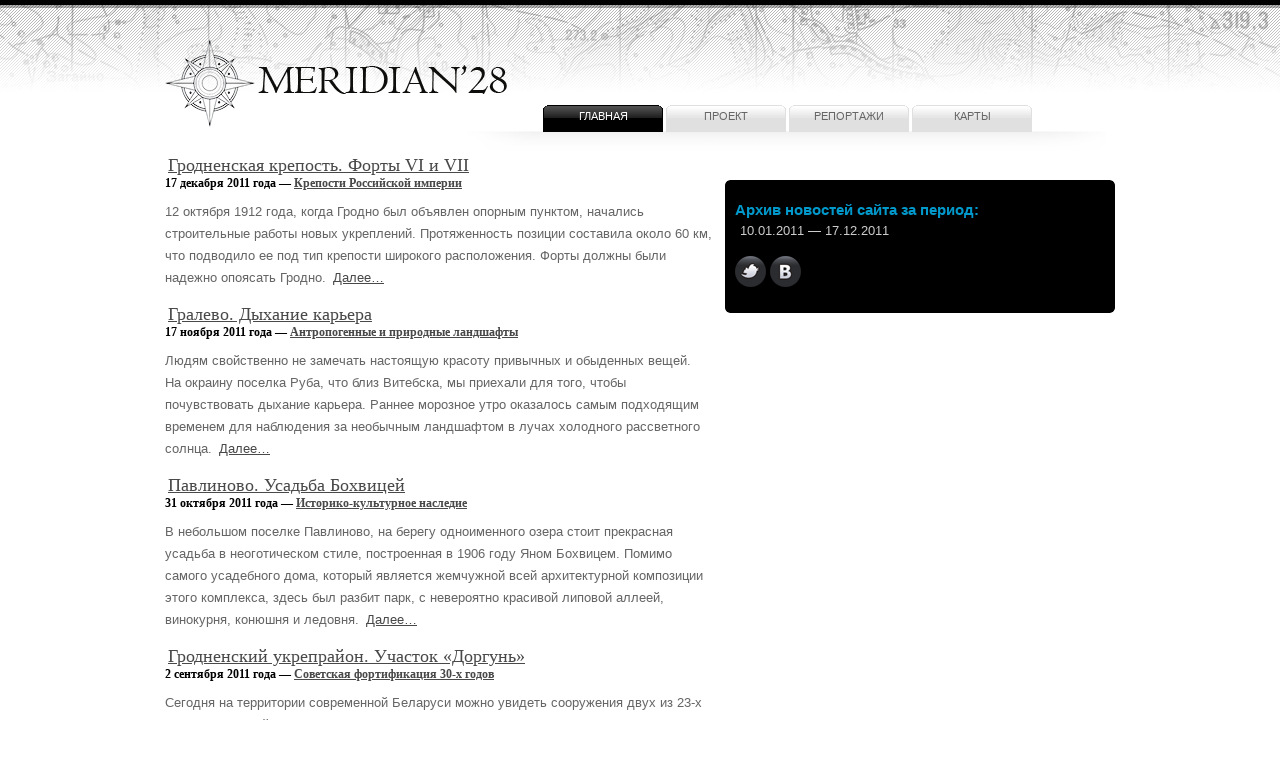

--- FILE ---
content_type: text/html
request_url: https://meridian28.com/2011.html
body_size: 7363
content:
<!DOCTYPE html PUBLIC "-//W3C//DTD XHTML 1.0 Strict//EN" "http://www.w3.org/TR/xhtml1/DTD/xhtml1-strict.dtd">
<html xmlns="http://www.w3.org/1999/xhtml">
<head>
<meta http-equiv="Content-Type" content="text/html; charset=utf-8" />
<title>Meridian28.com — сайт о неизвестной Беларуси</title>
<link href="style.css" rel="stylesheet" type="text/css" />
</head><meta name="description" content="Cайт о неизвестной Беларуси" />
<meta name="keywords" content="Заброшенные здания в Минске, заброшенные здания Минска, оборона Минска, минский укрепрайон, опорный пункт, военные карты, карты минского укрепрайона, заброшенная военная часть, заброшенная ракетная часть, РВСН, РВСН в Беларуси, военная часть, доты под Минском, ДОТ, военная история, фортификация, фортификация в Беларуси,  доты в Беларуси, Линия Сталина, Беларусь, Belarus, Минск, Менск, Minsk, индастриал, заброшеный, покинутый, замки, дворцы, культура, история, промзона, фотография, туризм, объект, бомбоубежище, завод, цех, строение, Зона, Чернобыль, eternal discovering, открытия, меридиан, Меридиан28, meridian28, meridian" />
<meta name="copyright" content="Meridian28.com — сайт о неизвестной Беларуси" />
<meta name="robots" content="all" />
<link rel="Shortcut Icon" type="image/x-icon" href="favicon.ico" />
</head>
<body>
<div id="wrap">
<div id="header">
<div class="logo"><a href="index.html" title="Meridian28.com" ><img src="images/logo.png" alt="Meridian28.com"/></a></div>
  <div id="navigation">
  <ul>
    <li class="active"><a href="index.html">Главная</a></li>
    <li><a href="kontakt/">Проект</a></li>
    <li><a href="report/">Репортажи</a></li>
    <li><a href="karty/">Карты</a></li>
  </ul>
  </div>
<div class="clear"></div>
</div>
<div id="contents">

<h1><a href="report/fort_grodno_vi_vii.html">Гродненская крепость. Форты VI и VII</a></h1>
  <h2>17 декабря 2011 года &mdash;<a href="report/fort_rus.html">Крепости Российской империи</a></h2>
<p>12&nbsp;октября 1912&nbsp;года, когда Гродно был объявлен опорным пунктом, начались строительные работы новых укреплений. Протяженность позиции составила около 60&nbsp;км, что подводило ее&nbsp;под тип крепости широкого расположения. Форты должны были надежно опоясать Гродно. <a href="report/fort_grodno_vi_vii.html">Далее&#8230</a></p>

<h1><a href="report/gralevo.html">Гралево. Дыхание карьера</a></h1>
  <h2>17 ноября 2011 года &mdash;<a href="report/geo.html">Антропогенные и природные ландшафты</a></h2>
<p>Людям свойственно не&nbsp;замечать настоящую красоту привычных и&nbsp;обыденных вещей. На&nbsp;окраину поселка Руба, что близ Витебска, мы&nbsp;приехали для того, чтобы почувствовать дыхание карьера. Раннее морозное утро оказалось самым подходящим временем для наблюдения за&nbsp;необычным ландшафтом в&nbsp;лучах холодного рассветного солнца. <a href="report/gralevo.html">Далее&#8230</a></p>

<h1><a href="report/pavlinovo.html">Павлиново. Усадьба Бохвицей</a></h1>
  <h2>31 октября 2011 года &mdash;<a href="report/istoriya.html">Историко-культурное наследие</a></h2>
<p>В&nbsp;небольшом поселке Павлиново, на&nbsp;берегу одноименного озера стоит прекрасная усадьба в&nbsp;неоготическом стиле, построенная в&nbsp;1906 году Яном Бохвицем. Помимо самого усадебного дома, который является жемчужной всей архитектурной композиции этого комплекса, здесь был разбит парк, с&nbsp;невероятно красивой липовой аллеей, винокурня, конюшня и&nbsp;ледовня. <a href="report/pavlinovo.html">Далее&#8230</a></p>

<h1><a href="report/dorgun.html">Гродненский укрепрайон. Участок «Доргунь»</a></h1>
  <h2>2 сентября 2011 года &mdash;<a href="report/sovetskaya_fortyfikacyia.html">Советская фортификация 30-х годов</a></h2>
<p>Сегодня на&nbsp;территории современной Беларуси можно увидеть сооружения двух из&nbsp;<nobr>23-х</nobr> укреплённых районов &laquo;Линии Молотова&raquo;: <nobr>62-ого</nobr> брестского и&nbsp;<nobr>68-ого</nobr> гродненского. Гродненский укреплённый район должен был быть одним из&nbsp;наиболее мощных. Его фронт составлял 80&nbsp;км и&nbsp;простирался от&nbsp;реки Неман восточнее Сопоцкина и&nbsp;до&nbsp;Гонендза. <a href="report/dorgun.html">Далее&#8230</a></p>

<h1><a href="report/stolovichy.html">Столовичи: немецкие позиции первой мировой войны</a></h1>
  <h2>10 августа 2011 года &mdash;<a href="report/fort_pmv.html">Немецкая фортификация Первой мировой войны</a></h2>
<p>Мы&nbsp;приехали осмотреть немецкие позиции, расположенные в&nbsp;нескольких километрах к&nbsp;востоку от&nbsp;поселка Столовичи. Примечательны именно эти места тем, что, во-первых, многие огневые точки здесь были модернизированы польскими инженерами, а&nbsp;во-вторых, часть здешних боев столетней давности была подробно описана в&nbsp;мемуарах Вальтара Фогеля. <a href="report/stolovichy.html">Далее&#8230</a></p>

<h1><a href="report/twierdza.html">Польская фортификация: боевая группа «Крепость»</a></h1>
  <h2>28 июля 2011 года &mdash;<a href="report/polskaya_fortyfikacyia.html">Польская фортификация</a></h2>
<p>Мы прибыли в район «Торчицы», участка «Барановичи», что близ современной деревни Старая Войтковщина, для поисков некого мифического подземного бункера, про который нам рассказали местные. Ориентиром стал памятник, представляющий собой трехметровый постамент с тремя крестами и орлом. <a href="report/twierdza.html">Далее&#8230</a></p>

<h1><a href="report/sever_miur.html">Северный сектор Минского укрепрайона</a></h1>
  <h2>24 июля 2011 года &mdash;<a href="report/sovetskaya_fortyfikacyia.html">Советская фортификация 30-х годов</a></h2>
<p>Как известно, северный фас МиУРа практически полностью взорван в&nbsp;1942&nbsp;г. как потенциально опасный участок в&nbsp;тылу при партизанском сопротивлении. Под &laquo;раздачу&raquo; попали I, II, III батальонные районы обороны, ротный район обороны&nbsp;А, а&nbsp;также опорный пункт Саковичи и&nbsp;частично ротный район обороны Б.&nbsp;Все огневые точки района представляют собой преимущественно груду осколков из&nbsp;бетона и&nbsp;торчащей арматуры. <a href="report/sever_miur.html">Далее&#8230</a></p>

<h1><a href="report/vetrino.html">Опорный пункт «Ветрино» Полоцкого укрепленного района</a></h1>
  <h2>29 июня 2011 года &mdash;<a href="report/sovetskaya_fortyfikacyia.html">Советская фортификация 30-х годов</a></h2>
<p>Строительство полоцкого укрепрайона началось в&nbsp;1928 году на&nbsp;южном берегу Западной Двины. В&nbsp;общей сложности работы по&nbsp;возведению и&nbsp;совершенствованию оборонительной системы растянулись на&nbsp;несколько лет. К&nbsp;1938 году укрепрайон состоял из&nbsp;263 пулеметных огневых точек и&nbsp;10&nbsp;противотанковых ДОТов с&nbsp;башней танка Т-26. <a href="report/vetrino.html">Далее&#8230</a></p>

<h1><a href="report/r-r-v.html">Ротный район обороны «В» Минского укрепрайона</a></h1>
  <h2>26 июня 2011 года &mdash;<a href="report/sovetskaya_fortyfikacyia.html">Советская фортификация 30-х годов</a></h2>
<p>Ротный район &laquo;В&raquo; находится в&nbsp;10&nbsp;километрах к&nbsp;северу от&nbsp;Дзержинска у&nbsp;деревень Паусье, и&nbsp;Юцки. Длина обороняемого участка достаточно небольшая&nbsp;&mdash; порядка 6&nbsp;км. Район состоял из&nbsp;7&nbsp;пулеметных огневых точек образца 1932\33&nbsp;гг. и&nbsp;недостроенного артиллерийского полукапонира программы доусиления минского укрепрайона 1938\39&nbsp;гг. <a href="report/r-r-v.html">Далее&#8230</a></p>

<h1><a href="report/onufrievo.html">Онуфриево. Покинутый храм</a></h1>
  <h2>21 мая 2011 года &mdash;<a href="report/istoriya.html">Историко-культурное наследие</a></h2>
<p>Однонефный храм с&nbsp;полукруглой апсидой и&nbsp;высокой пятиярусной четырехгранной башней-звонницей под маленьким шатром. Ярусы выделены развитными карнизами и&nbsp;отделаны угловыми пилястрами. Фасады расчленены лучковыми оконными проемами и&nbsp;подвойными пилястрами в&nbsp;простенках и&nbsp;по&nbsp;углам, опоясанный профилированным карнизом. Три входа на&nbsp;нижнем ярусе башни выделены арочными порталами. Оконные проемы фасадов лучковые, башни&nbsp;&mdash; арочные.  <a href="report/onufrievo.html">Далее&#8230</a></p>

<h1><a href="report/mour_mina_232.html">Мозырский укрепрайон: огневая группа №232</a></h1>
  <h2>16 мая 2011 года &mdash;<a href="report/sovetskaya_fortyfikacyia.html">Советская фортификация 30-х годов</a></h2>
<p>Мина&nbsp;&mdash; огневая группа из&nbsp;нескольких ДОТов, соединенных подземными ходами. В&nbsp;состав мины могли входить подземные убежища, казармы, силовые станции и&nbsp;др. сооружения жизнеобеспечения. Название мина происходит, скорее всего, от&nbsp;фр. mine&nbsp;&mdash; подкоп (сначала для обрушения стен крепостей применяли подкопы, впоследствии, с&nbsp;изобретением пороха&nbsp;&mdash; подкопы с&nbsp;заложенной взрывчаткой). <a href="report/mour_mina_232.html">Далее&#8230</a></p>

<h1><a href="proekt/press_1.jpg">Романтики и горизонты. Беларусь без путеводителя</a></h1>
  <h2>14 мая 2011 года &mdash;<a href="proekt/">Проект</a></h2>
<p>В сегодняшнем номере «Белорусской военной газеты» (№87) вышла статья «Романтики и горизонты», посвященная нашему проекту. Прочитать веб-версию можно <a href="proekt/press_1.jpg"><b>здесь</b></a>.</p>

<h1><a href="report/samotevichy.html">Самотевичи. Остов Свято-Троицкой церкви</a></h1>
  <h2>13 мая 2011 года &mdash;<a href="report/istoriya.html">Историко-культурное наследие</a></h2>
<p>Самотевичи&nbsp;&mdash; это поселок-призрак. Он&nbsp;есть на&nbsp;всех картах, но&nbsp;в&nbsp;действительности его не&nbsp;существует. Вообще. Страшно представить, что огромная деревня в&nbsp;три тысячи жителей просто исчезла. Сначала она исчезла из&nbsp;документов костюковичской районной администрации, а&nbsp;затем из действительности.  <a href="report/samotevichy.html">Далее&#8230</a></p>

<h1><a href="report/44rp.html">Расположение 44-го полка РВСН</a></h1>
  <h2>23 апреля 2011 года &mdash;<a href="report/sovremennaya_fortyfikacyia.html">Объекты &laquo;Холодной войны&raquo;</a></h2>
<p>44&nbsp;полк был сформирован еще во&nbsp;время Великой Отечественной войны как артиллерийский противотанковый полк. В&nbsp;составе 16&nbsp;мотострелковой дивизии он&nbsp;дошел до&nbsp;Кенигсберга. За&nbsp;боевые заслуги получил звание гвардейского. В&nbsp;1960 году вместе со&nbsp;всей мотострелковой дивизией он&nbsp;попал под хрущевское сокращение &laquo;миллион двести&raquo; и&nbsp;перестал существовать. Однако ненадолго... <a href="report/44rp.html">Далее&#8230</a></p>

<h1><a href="report/radoshkovichy.html">Балластный карьер «Радошковичи»</a></h1>
  <h2>11 апреля 2011 года &mdash;<a href="report/geo.html">Антропогенные и природные ландшафты</a></h2>
<p>Месторождение было открыто в&nbsp;<nobr>1950-х</nobr> годах, именно с&nbsp;тех пор и&nbsp;идет активная разработка карьера. Само республиканское унитарное предприятие &laquo;Балластный карьер &laquo;Радошковичи&raquo; принадлежит Белорусской железной дороге и&nbsp;вся его продукция, такая как мытый песок, песчано-гравийная смесь, щебень и&nbsp;гравий, идет на&nbsp;производственные нужды железной дороги. <a href="report/radoshkovichy.html">Далее&#8230</a></p>

<h1><a href="report/night.html">Минский укрепрайон: ночной поиск ДОТов</a></h1>
  <h2>10 января 2011 года &mdash;<a href="report/sovetskaya_fortyfikacyia.html">Советская фортификация 30-х годов</a></h2>
<p>Однажды нам стало очень интересно, что представляют собой советские фортсооружения, когда становится темно. ДОТы и&nbsp;днем смотрятся таинственно и&nbsp;загадочно, а&nbsp;уж&nbsp;ночью тем более. Мы&nbsp;решили выехать на&nbsp;место и&nbsp;посмотреть, как выглядит Минский укрепрайон под покровом ночи. Пришлось ненадолго включить свет внутри ДОТа.  <a href="report/night.html">Далее&#8230</a></p>

<p><a href="2010.html">&larr; 2010 год</a> | <a href="2012.html">2012 год &rarr;</a> </p>

<div class="clear"></div>
</div>

<div id="sidebar">
<span class="sidebartop"></span>
<div class="sidebarcontent">
  <h3>Архив новостей сайта за период:</h3>
  <ul id="latestposts">
  <li>10.01.2011 &#151; 17.12.2011</li>
  </ul>
<a href="https://twitter.com/meridian_28" title="Наш Твиттер" ><img src="images/twi.png" alt="Наш Твиттер"/></a> <a href="http://vk.com/club5655931" title="Сообщество Вконтакте" ><img src="images/vk.png" alt="Сообщество Вконтакте"/></a>
</div>

<span class="sidebarbtm"></span></div>
<div class="clear">
</div>
</div>

<div id="footer">
<div id="templateinfo">
<script type="text/javascript" src="/orphus/orphus.js"></script>
<a href="http://orphus.ru" id="orphus" target="_blank"><img alt="Система Orphus" src="orphus/orphus.gif" border="0" width="88" height="31" /></a>
</div>
<div id="templateinfo">
&copy; 2008 &mdash; 2018 <a href="index.html">Meridian28.com</a> &#151; проект о неизвестной Беларуси.</div>

<div id="templateinfo">Перепечатка материалов Meridian28.com возможна только с&nbsp;письменного разрешения редакции.</div>
</div>
</div>
<script type="text/javascript">

  var _gaq = _gaq || [];
  _gaq.push(['_setAccount', 'UA-16166630-2']);
  _gaq.push(['_trackPageview']);

  (function() {
    var ga = document.createElement('script'); ga.type = 'text/javascript'; ga.async = true;
    ga.src = ('https:' == document.location.protocol ? 'https://ssl' : 'http://www') + '.google-analytics.com/ga.js';
    var s = document.getElementsByTagName('script')[0]; s.parentNode.insertBefore(ga, s);
  })();

</script>
</body>
</html>


--- FILE ---
content_type: text/css
request_url: https://meridian28.com/style.css
body_size: 2346
content:
@charset "utf-8";
* {
	margin: 0px;
	padding: 0px;
}
body {
	font-family: Verdana, Arial, serif;
	font-size: 13px;
	background-color: #FFFFFF;
	background-image: url(images/bg.png);
	background-repeat: repeat-x;
	color: #666666;
}
#wrap #contents #sidebar img {
	padding: 5px;
	border: 1px solid #f2f2f2;
	background-color: #FFFFFF;
}

#wrap {
	width: 950px;
	margin: auto;
}
#wrap #header #logo {
	display: block;
	float: left;
	margin-top: 30px;
}
#wrap #header {
	height: 150px;
}
.clear {
	clear: both;
}
#wrap #header #navigation {
    background-image: url("images/menubg.png");
    background-position: center center;
    background-repeat: no-repeat;
    float: right;
    height: 50px;
    width: 648px;
}
#wrap #header #navigation ul {
	list-style-type: none;
	text-align: center;
	margin: 0px;
	font-size: 11px;
	padding-left: 75px;
}
#wrap #header #navigation li {
	display: inline;
	text-transform: uppercase;
}
#wrap #header #navigation a {
	display: block;
	background-image: url(images/menu1.png);
	background-repeat: no-repeat;
	height: 22px;
	width: 120px;
	padding-top: 5px;
	text-align: center;
	float: left;
	margin-right: 2px;
	margin-left: 1px;
	color: #666666;
	text-decoration: none;
}

#wrap #header #navigation a:visited, active {
	display: block;
	background-image: url(images/menu1.png);
	background-repeat: no-repeat;
	height: 22px;
	width: 120px;
	padding-top: 5px;
	text-align: center;
	float: left;
	margin-right: 2px;
	margin-left: 1px;
	color: #666666;
	text-decoration: none;
}
#wrap #header #navigation a:hover {
	display: block;
	background-image: url(images/menu2.png);
	background-repeat: no-repeat;
	height: 22px;
	width: 120px;
	padding-top: 5px;
	text-align: center;
	float: left;
	margin-right: 2px;
	margin-left: 1px;
	color: #FFFFFF;
	text-decoration: none;
}
#footer #templateinfo {
	margin-top: 5px;
	margin-bottom: 0px;
	font-size: 11px;
}
#footer #templateinfo2 {
	margin-top: 5px;
	margin-bottom: 0px;
	font-size: 11px;
        float: right;

}
#footer a {
	color: #CCCCCC;
}


#wrap #header #navigation .active a {
	display: block;
	background-image: url(images/menu2.png);
	background-repeat: no-repeat;
	height: 22px;
	width: 120px;
	padding-top: 5px;
	text-align: center;
	float: left;
	margin-right: 2px;
	margin-left: 1px;
	color: #FFFFFF;
	text-decoration: none;
}
#wrap #header #navigation .active a:visited, active {
	display: block;
	background-image: url(images/menu2.png);
	background-repeat: no-repeat;
	height: 22px;
	width: 120px;
	padding-top: 5px;
	text-align: center;
	float: left;
	margin-right: 2px;
	margin-left: 1px;
	color: #FFFFFF;
	text-decoration: none;
}
h2 {
	font-family: "Trebuchet MS", serif;
	font-size: 12px;
	color: #000000;
}
h1 {
	font-family: "Trebuchet MS", serif;
	font-size: 18px;
	font-weight:normal;
	color: #000000;
}
h6 {
	font-family: "Trebuchet MS", serif;
	font-size: 11px;
	font-weight:normal;
	color: #666666;
	text-align: left;
}
#wrap #contents {
	float: left;
	width: 550px;
	padding-top: 0px;
}
#wrap #sidebar .sidebarcontent #previews a {
	text-decoration: none;
}

#wrap #sidebar {
	margin-top: 25px;
	background-color: #000000;
	width: 390px;
	float: right;
	color: #CCCCCC;
	margin-bottom: 15px;
}
#wrap #sidebar .sidebarcontent {
	padding: 10px;
}
#wrap #sidebar .sidebartop {
	background-image: url(images/sidebartop.png);
	background-repeat: no-repeat;
	display: block;
	height: 11px;
}
#wrap #sidebar .sidebarbtm {
	background-image: url(images/sidebarbottom.png);
	display: block;
	height: 13px;
	background-repeat: no-repeat;
}

#wrap #contents p {
	line-height: 22px;
	margin-top: 10px;
	margin-bottom: 15px;
}
#wrap #header #sitename {
	display: block;
	float: left;
	font-size: 25px;
	padding-top: 50px;
	text-transform: uppercase;
}
#wrap #sidebar .sidebarcontent h2 {
	display: block;
	margin-bottom: 10px;
}
#wrap #sidebar .sidebarcontent #latestposts {
	padding: 5px;
	list-style-type: none;
	margin-bottom: 3px;
}
#wrap #sidebar .sidebarcontent #latestposts a {
	color: #999999;
	text-decoration: none;
	display: block;
	height: 20px;
	padding-top: 5px;
	padding-right: 5px;
	padding-left: 5px;
	border-bottom-width: 1px;
	border-bottom-style: solid;
	border-bottom-color: #232323;
}
#wrap #sidebar .sidebarcontent #latestposts li {
	display: block;
	height: 25px;
}

#wrap #header #sitename .logosmall {
	font-size: 12px;
	text-align: center;
	padding: 3px;
	display: block;
}
#wrap #header #sitename .big {
	display: block;
	font-size: 40px;
	font-family: Centaur, "Times New Roman", Times, serif;
	padding-right: 5px;
	padding-left: 5px;
	width: 80px;
	text-align: center;
	color: #000000;
  
}
a {
	color: #494949;
}
#contents a {
	display: inline;
	padding: 3px;
	height: 15px;

	border-top-style: none;
	border-right-style: none;
	border-bottom-style: none;
	border-left-style: none;
}


#wrap #header #sitename .grey {
	color: #CCCCCC;
}
#wrap #sidebar .sidebarcontent #previews {
	margin-top: 10px;
	margin-bottom: 10px;
}

#wrap #sidebar .sidebarcontent #previews img {
	padding: 5px;
	background-color: #333333;
	border: 1px solid #454545;
	float: left;
	margin: 5px;
}
#wrap #sidebar .sidebarcontent #previews .clear2 {
	clear: left;
	width: 99%;
}
#wrap #sidebar .sidebarcontent #latestposts a:visited, active {
	color: #999999;
	text-decoration: none;
	display: block;
	height: 20px;
	padding-top: 5px;
	padding-right: 5px;
	padding-left: 5px;
	border-bottom-width: 1px;
	border-bottom-style: solid;
	border-bottom-color: #232323;
}
#wrap #sidebar .sidebarcontent #latestposts a:hover {
	color: #CCCCCC;
	text-decoration: none;
	display: block;
	height: 20px;
	padding-top: 5px;
	padding-right: 5px;
	padding-left: 5px;
	border-bottom-width: 1px;
	border-bottom-style: solid;
	border-bottom-color: #343434;
	background-color: #131313;
}
#wrap #sidebar .sidebarcontent #previews a:visited, active {
	text-decoration: none;
}
#wrap #sidebar .sidebarcontent #previews a:hover img {
	text-decoration: none;
	background-color: #666666;
	border: 1px solid #CCCCCC;
}
a:visited {
	color: #6E9DCD;
}
a:hover {
	color: #000000;
	text-decoration: none;
}
#wrap #contents blockquote {
	display: block;
	background-image: url(images/quote.png);
	background-repeat: no-repeat;
	background-position: 5px 10px;
	padding-top: 2px;
	padding-left: 35px;
	padding-right: 35px;
	font-family: Georgia, "Times New Roman", Times, serif;
	font-style: italic;
	margin: 10px;
}
#wrap #contents img {
	margin: 5px;
	padding: 5px;
	background-color: #F0F0F0;
	border: 1px solid #999999;
}
#wrap #contents .left {
	float: left;
}
#wrap #contents .right {
	float: right;
}
#footer {
	background-color: #000000;
	border-top-width: 0px;
	border-top-style: solid;
	border-top-color: #333333;
	padding: 15px;
}
#footer a:visited, active {
	color: #CCCCCC;
}
#footer a:hover {
	color: #FFFFFF;
}
#wrap #contents table {
	width: 98%;
	margin-top: 15px;
	margin-bottom: 15px;
}
#wrap #contents caption {
	font-size: 18px;
	font-family: "Trebuchet MS", Arial, Verdana;
	text-transform: uppercase;
	background-color: #F6F6F6;
	border-top-width: 1px;
	border-right-width: 1px;
	border-bottom-width: 0px;
	border-left-width: 1px;
	border-top-style: solid;
	border-right-style: solid;
	border-bottom-style: none;
	border-left-style: solid;
	border-top-color: #CCCCCC;
}
#wrap #contents td {
	padding: 8px;
	border: 1px solid #CCCCCC;
}
#wrap #contents th {
	padding: 8px;
	background-color: #585555;
	color: #FFFFFF;
}
#wrap #contents .postinfo {
	font-size: 10px;
	display: block;
	padding: 3px;
	margin-top: 0px;
	margin-right: 0px;
	margin-bottom: 25px;
	margin-left: 0px;
	background-color: #FFFFCC;
}
h3, h4, h5 {
	color: #0099CC;
}
#wrap #contents ul {
	list-style-type: none;
}
#wrap #contents li {
	display: block;
}
#wrap #contents ul  li {
	background-image: url(images/bullet.gif);
	background-repeat: no-repeat;
	background-position: 1px 2px;
	padding-left: 20px;
	margin-bottom: 5px;
}
#wrap #contents ol {
	list-style-type: decimal;
	padding-left: 35px;
}

form {margin:0; padding:0;}
.textfield {display: block; float:left; width:190px; background-color: #F3F4E8; margin:3px;	border: 1px solid #D6D9AE;}
label {	display: block;	float: left; text-align:right; font-weight:bold; width: 150px; margin:3px; padding: 5px;}
.button {
	display: block;
	float:left;
	padding:0px;
	background-color:#E3E6C8;
	margin:3px;
	border: 2px solid #333333;
	color:#000000;
}
.textfield:hover {background:#FBFCF8;}
.textfield:focus {background:#ffffff;}
.clear2 {clear:left; height:1px; font-size:1px; margin:0; padding:0; display:block;}


/*============================*/
/*=== Custom Slider Styles ===*/
/*============================*/

#slider {
    position:relative;
    width:530px;
    height:220px;
    background:url(images/loading.gif) no-repeat 50% 50%;
}
#slider img {
	position:absolute;
	top:15px;
	left:15px;
	display:none;
}
#slider a {
	border:0;
	display:block;
}

.nivo-controlNav {
	position:absolute;
	left:220px;
	bottom:-30px;
}
.nivo-controlNav a {
	display:block;
	width:22px;
	height:22px;
	background:url(images/bullets.png) no-repeat;
	text-indent:-9999px;
	border:0;
	margin-right:3px;
	float:left;
}
.nivo-controlNav a.active {
	background-position:0 -22px;
}

.nivo-directionNav a {
	display:block;
	width:30px;
	height:30px;
	background:url(images/arrows.png) no-repeat;
	text-indent:-9999px;
	border:0;
}
a.nivo-nextNav {
	background-position:-30px 0;
	right:15px;
}
a.nivo-prevNav {
	left:15px;
}

.nivo-caption {
    text-shadow:none;
    font-family: Helvetica, Arial, sans-serif;
}
.nivo-caption a { 
    color:#ffffff;
    text-decoration:underline;
}


.logo {
margin:40px 0 0 0; 
height:65px;
float:left;
width:344px;
}
